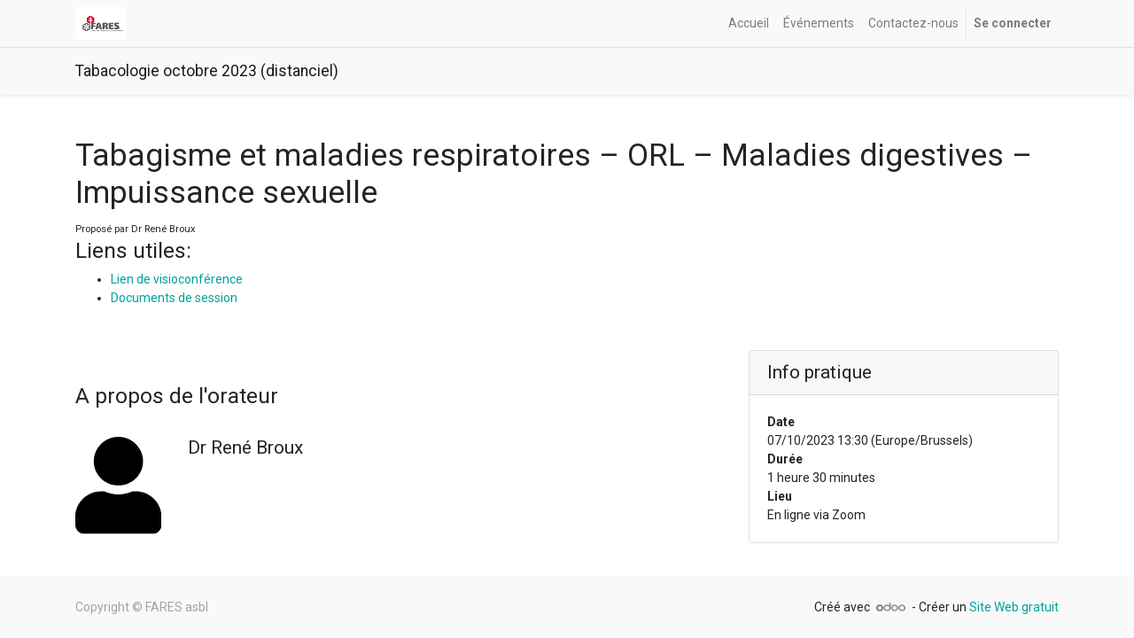

--- FILE ---
content_type: text/html; charset=utf-8
request_url: http://odoo.fares.be/event/tabacologie-octobre-2023-distanciel-2023-10-07-43/track/tabagisme-et-maladies-respiratoires-orl-maladies-digestives-impuissance-sexuelle-129
body_size: 3944
content:

    
    <!DOCTYPE html>
        
        
            
        
    <html lang="fr-BE" data-website-id="1" data-oe-company-name="FARES asbl">
            
        
            
                
            
            
            
            
                
            
        
        
    <head>
                <meta charset="utf-8"/>
                <meta http-equiv="X-UA-Compatible" content="IE=edge,chrome=1"/>
                <meta name="viewport" content="width=device-width, initial-scale=1, user-scalable=no"/>
        <meta name="generator" content="Odoo"/>
        
        
        
            
            
            
        
        
        
            
            
            
                
                    
                        <meta property="og:type" content="website"/>
                    
                
                    
                        <meta property="og:title" content="Tabagisme et maladies respiratoires – ORL – Maladies digestives – Impuissance sexuelle | My Website"/>
                    
                
                    
                        <meta property="og:site_name" content="FARES asbl"/>
                    
                
                    
                        <meta property="og:url" content="http://odoo.fares.be/event/tabacologie-octobre-2023-distanciel-2023-10-07-43/track/tabagisme-et-maladies-respiratoires-orl-maladies-digestives-impuissance-sexuelle-129"/>
                    
                
                    
                        <meta property="og:image" content="http://odoo.fares.be/web/image/res.company/1/logo?unique=5b3223b"/>
                    
                
            
            
            
                
                    <meta name="twitter:card" content="summary_large_image"/>
                
                    <meta name="twitter:title" content="Tabagisme et maladies respiratoires – ORL – Maladies digestives – Impuissance sexuelle | My Website"/>
                
                    <meta name="twitter:image" content="http://odoo.fares.be/web/image/res.company/1/logo/300x300?unique=5b3223b"/>
                
            
        

        
            
            
        
        <link rel="canonical" href="http://odoo.fares.be/event/tabacologie-octobre-2023-distanciel-2023-10-07-43/track/tabagisme-et-maladies-respiratoires-orl-maladies-digestives-impuissance-sexuelle-129"/>

        <link rel="preconnect" href="https://fonts.gstatic.com/" crossorigin=""/>
    

                <title> Tabagisme et maladies respiratoires – ORL – Maladies digestives – Impuissance sexuelle | My Website </title>
                <link type="image/x-icon" rel="shortcut icon" href="/web/image/website/1/favicon?unique=5b3223b"/>
            <link type="text/css" rel="stylesheet" href="/web/content/1977-7420e6b/1/web.assets_common.css"/>
            <link type="text/css" rel="stylesheet" href="/web/content/1967-e3c1179/1/web.assets_frontend.css"/>
        
    
        

                <script id="web.layout.odooscript" type="text/javascript">
                    var odoo = {
                        csrf_token: "cd86918c2daeb193df19fcfd7d6339f47d06a48ao",
                        debug: "",
                    };
                </script>
            <script type="text/javascript">
                odoo.session_info = {"is_admin": false, "is_system": false, "is_website_user": true, "user_id": false, "is_frontend": true, "translationURL": "/website/translations", "cache_hashes": {"translations": "5b7dbf4b16283858b8d7d719116a04f7889cad3f"}};
            </script>
            <script defer="defer" type="text/javascript" src="/web/content/1968-c7a7811/1/web.assets_common_minimal_js.js"></script>
            <script defer="defer" type="text/javascript" src="/web/content/1969-c3ab7f7/1/web.assets_frontend_minimal_js.js"></script>
            
        
    
            <script defer="defer" type="text/javascript" data-src="/web/content/1970-34900a7/1/web.assets_common_lazy.js"></script>
            <script defer="defer" type="text/javascript" data-src="/web/content/1971-c4b0aae/1/web.assets_frontend_lazy.js"></script>
        
    
        

                
            </head>
            <body class="">
                
        
    
            
        <div id="wrapwrap" class="   ">
                <header id="top" data-anchor="true" data-name="Header" class=" o_affix_enabled">
                    <nav class="navbar navbar-expand-md navbar-light bg-light">
                <div class="container">
                    <a href="/" class="navbar-brand logo">
            <span role="img" aria-label="Logo of My Website" title="My Website"><img src="/web/image/website/1/logo/My%20Website?unique=5b3223b" class="img img-fluid" alt="My Website"/></span>
        </a>
    <button type="button" class="navbar-toggler" data-toggle="collapse" data-target="#top_menu_collapse">
                        <span class="navbar-toggler-icon"></span>
                    </button>
                    <div class="collapse navbar-collapse" id="top_menu_collapse">
                        <ul class="nav navbar-nav ml-auto text-right o_menu_loading" id="top_menu">
                            
        
            
    
    <li class="nav-item">
        <a role="menuitem" href="/" class="nav-link ">
            <span>Accueil</span>
        </a>
    </li>
    

        
            
    
    <li class="nav-item">
        <a role="menuitem" href="/event" class="nav-link ">
            <span>Événements</span>
        </a>
    </li>
    

        
            
    
    <li class="nav-item">
        <a role="menuitem" href="/contactus" class="nav-link ">
            <span>Contactez-nous</span>
        </a>
    </li>
    

        
    
                            
                        
            <li class="nav-item divider"></li>
            <li class="nav-item">
                <a class="nav-link" href="/web/login">
                    <b>Se connecter</b>
                </a>
            </li>
        </ul>
                    </div>
                </div>
            </nav>
        </header>
                <main>
                    
            
        
        <div id="wrap" class="o_wevent_event js_event">
            
                <nav class="navbar navbar-light border-top shadow-sm navbar-expand-md">
                    <div class="container">
                        <a href="#" class="navbar-brand h4 my-0 mr-4">Tabacologie octobre 2023 (distanciel)</a>
                        <button class="navbar-toggler" type="button" data-toggle="collapse" data-target="#o_wevent_event_submenu" aria-controls="o_wevent_event_submenu" aria-expanded="false" aria-label="Basculer la navigation">
                            <span class="navbar-toggler-icon"></span>
                        </button>
                        <div id="o_wevent_event_submenu" class="collapse navbar-collapse">
                            <ul class="navbar-nav w-100">
                                
                            </ul>
                        </div>
                    </div>
                </nav>
            
            
        <section class="pt48">
            <div class="container">
                <div class="row">
                    <div class="col-12">
                        <h1>Tabagisme et maladies respiratoires – ORL – Maladies digestives – Impuissance sexuelle</h1>
                        <small>Proposé par
                            <span>Dr René Broux</span>
                            
                        </small>
                        
            <h3>Liens utiles:</h3>
            <ul>
                <li><a href="https://us06web.zoom.us/j/81995166637?pwd=UDE1VG1waDM2UWNyOHltdG92b2hMdz09">Lien de visioconférence</a></li>
                <li><a href="https://drive.google.com/drive/folders/14zcMyUar8Q5JIb6yVoKVRnv3xo12npzh?usp=sharing">Documents de session</a></li>
            </ul>
        
                    </div>
                </div>
            </div>
        </section>
        <section class="pt32">
            <div class="container">
                <div class="row">
                    <div class="col-lg-8">
                        <div><p><br></p></div>
                        <h3>A propos de l'orateur</h3>
                        
                        <div class="row mt32">
                            <div class="col-md-2">
                                
                <span>
                    <img src="/website_fares_event/static/src/img/default.svg" style="margin-bottom:10px;" alt="Orateur"/>
                </span>
            
        </div>
                            <div class="col-md-10">
                                <h4 class="mb4">Dr René Broux</h4>
                                
                                
                            </div>
                        </div>
                    </div>
                    <div class="col-lg-4" id="right_column">
                        <div class="card">
                            <h4 class="card-header">Info pratique</h4>
                            <div class="card-body">
                                <b>Date</b><br/>
                                <span>07/10/2023 13:30</span>
                                (<span>Europe/Brussels</span>)
                                <br/>
                                <b>Durée</b><br/>
                                <span>1 heure 30 minutes</span><br/>
                                <b>Lieu</b><br/>
                                <span>En ligne via Zoom</span><br/>
                            </div>
                        </div>

                        
                    </div>
                </div>
            </div>
        </section>
    
            <div class="oe_structure" id="oe_structure_website_event_layout_1" data-editor-sub-message="Following content will appear on all events.">
      <section class="s_html" data-snippethtml="[base64]" data-snippethtmlold="" data-name="Html">
        <div class="oe_structure" id="oe_structure_website_event_location_2">
      
    </div>
  </section>
    </div>
  
    </div>
    
                </main>
                <footer id="bottom" data-anchor="true" class="bg-light o_footer">
                    <div id="footer" class="oe_structure oe_structure_solo">
            
        </div>
  <div class="o_footer_copyright">
                        <div class="container py-3">
                            <div class="row">
                                <div class="col-sm text-center text-sm-left text-muted">
                                    
        
    
                                    <span>Copyright &copy;</span> <span itemprop="name">FARES asbl</span>
        
    

    
                                </div>
                                <div class="col-sm text-center text-sm-right o_not_editable">
                                    
        <div class="o_brand_promotion">
            
        
        
        Créé avec 
            <a target="_blank" class="badge badge-light" href="http://www.odoo.com?utm_source=db&amp;utm_medium=Site web">
                <img alt="Odoo" src="/web/static/src/img/odoo_logo_tiny.png" style="height: 1em; vertical-align: baseline;"/>
            </a>
        - 
                Créer un <a target="_blank" href="http://www.odoo.com/page/website-builder?utm_source=db&amp;utm_medium=website">Site Web gratuit</a>
            
    
    </div>
    
                                </div>
                            </div>
                        </div>
                    </div>
                </footer>
            </div>
        
    
        </body>
        </html>
    

